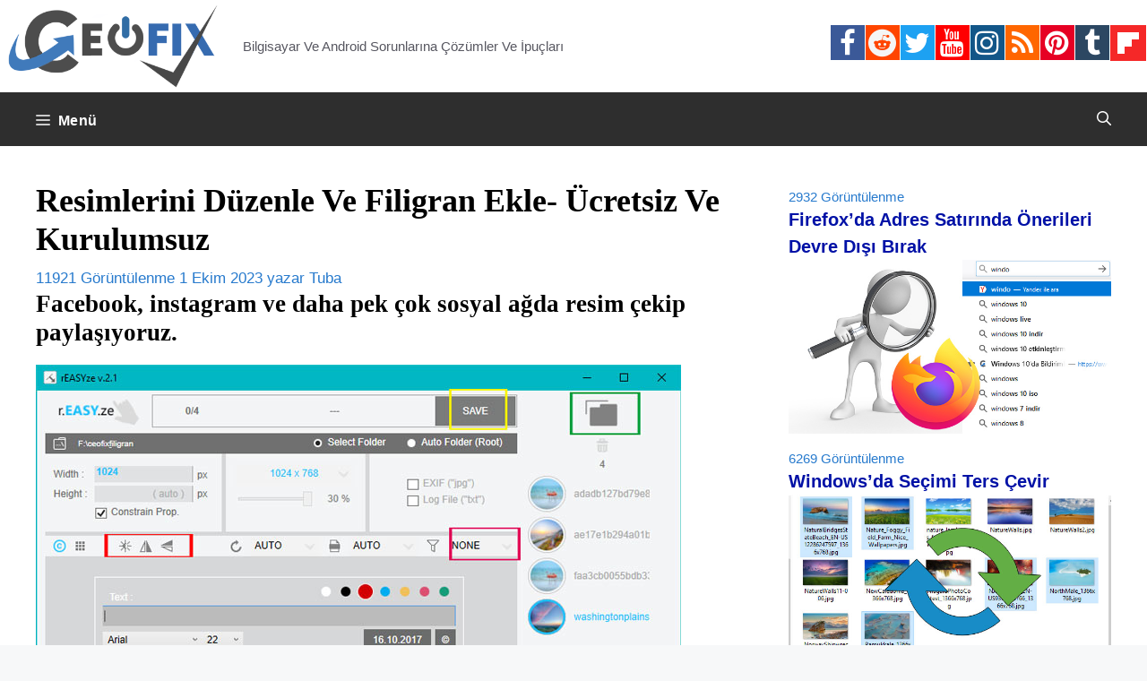

--- FILE ---
content_type: text/html; charset=UTF-8
request_url: https://www.ceofix.com/10510/resimlerini-duzenle-ve-filigran-ekle-ucretsiz-ve-kurulumsuz/
body_size: 19571
content:
<!DOCTYPE html>
<html lang="tr">
<head>
	<meta charset="UTF-8">
	<!--iOS/android/handheld specific -->
<link rel="icon" href="https://www.ceofix.com/favicon.ico" type="image/x-icon" />
<link rel="apple-touch-icon" sizes="60x60" href="https://www.ceofix.com/files/images/apple-touch-icon-iphone-60x60-precomposed.png">
<link rel="apple-touch-icon" sizes="76x76" href="https://www.ceofix.com/files/images/apple-touch-icon-ipad-76x76-precomposed.png">
<link rel="apple-touch-icon" sizes="120x120" href="https://www.ceofix.com/files/images/apple-touch-icon-iphone-retina-120x120-precomposed.png">
<link rel="apple-touch-icon" sizes="152x152" href="https://www.ceofix.com/files/images/apple-touch-icon-ipad-retina-152x152-precomposed.png">
<meta name="apple-mobile-web-app-capable" content="yes">
<meta name="apple-mobile-web-app-status-bar-style" content="black">
<meta name="IE_RM_OFF" content="true">
<meta name="robots" content="all" />
<meta name="googlebot" content="all" />
<meta name="language" content="turkish" />
<link rel="Stylesheet" type="text/css" href="https://www.ceofix.com/wp-content/plugins/rgb-bgr-renk-secici/css/jpicker-1.1.6.min.css"/>
<script src="https://www.ceofix.com/wp-content/plugins/rgb-bgr-renk-secici/css/jquery-3.3.1.slim.min.js"></script>
<script src="https://www.ceofix.com/wp-content/plugins/rgb-bgr-renk-secici/css/jpicker-1.1.6.min.js"></script>
<script src="https://www.ceofix.com/wp-content/plugins/rgb-bgr-renk-secici/css/rgbbgr.min.js"></script>
<link rel="Stylesheet" type="text/css" href="https://www.ceofix.com/wp-content/plugins/rgb-bgr-renk-secici/css/rgbbgr.min.css"/>
	<meta name='robots' content='index, follow, max-image-preview:large, max-snippet:-1, max-video-preview:-1' />
<meta name="viewport" content="width=device-width, initial-scale=1">
	<!-- This site is optimized with the Yoast SEO plugin v26.2 - https://yoast.com/wordpress/plugins/seo/ -->
	<title>Resimlerini Düzenle Ve Filigran Ekle- Ücretsiz Ve Kurulumsuz</title>
	<meta name="description" content="rEASYze isimli yazılım ile resimlerinizi boyutlandırın, kırpın. resimlerinizin doygunluk, kontrast ve parlaklık ayarlarını yapın . Ve resme Filigran ekleyin" />
	<link rel="canonical" href="https://www.ceofix.com/10510/resimlerini-duzenle-ve-filigran-ekle-ucretsiz-ve-kurulumsuz/" />
	<meta property="og:locale" content="tr_TR" />
	<meta property="og:type" content="article" />
	<meta property="og:title" content="Resimlerini Düzenle Ve Filigran Ekle- Ücretsiz Ve Kurulumsuz" />
	<meta property="og:description" content="rEASYze isimli yazılım ile resimlerinizi boyutlandırın, kırpın. resimlerinizin doygunluk, kontrast ve parlaklık ayarlarını yapın . Ve resme Filigran ekleyin" />
	<meta property="og:url" content="https://www.ceofix.com/10510/resimlerini-duzenle-ve-filigran-ekle-ucretsiz-ve-kurulumsuz/" />
	<meta property="og:site_name" content="Ceofix.com" />
	<meta property="article:publisher" content="https://www.facebook.com/ceofix" />
	<meta property="article:published_time" content="2023-09-30T23:08:25+00:00" />
	<meta property="article:modified_time" content="2024-01-04T11:20:13+00:00" />
	<meta property="og:image" content="https://www.ceofix.com/wp-content/uploads/2017/10/filigran-ekle.jpg" />
	<meta name="author" content="Tuba" />
	<meta name="twitter:card" content="summary_large_image" />
	<meta name="twitter:creator" content="@ceofixcom" />
	<meta name="twitter:site" content="@ceofixcom" />
	<meta name="twitter:label1" content="Yazan:" />
	<meta name="twitter:data1" content="Tuba" />
	<meta name="twitter:label2" content="Tahmini okuma süresi" />
	<meta name="twitter:data2" content="1 dakika" />
	<script type="application/ld+json" class="yoast-schema-graph">{"@context":"https://schema.org","@graph":[{"@type":"Article","@id":"https://www.ceofix.com/10510/resimlerini-duzenle-ve-filigran-ekle-ucretsiz-ve-kurulumsuz/#article","isPartOf":{"@id":"https://www.ceofix.com/10510/resimlerini-duzenle-ve-filigran-ekle-ucretsiz-ve-kurulumsuz/"},"author":{"name":"Tuba","@id":"https://www.ceofix.com/#/schema/person/84f7f724aaa746a895a0089552884ee7"},"headline":"Resimlerini Düzenle Ve Filigran Ekle- Ücretsiz Ve Kurulumsuz","datePublished":"2023-09-30T23:08:25+00:00","dateModified":"2024-01-04T11:20:13+00:00","mainEntityOfPage":{"@id":"https://www.ceofix.com/10510/resimlerini-duzenle-ve-filigran-ekle-ucretsiz-ve-kurulumsuz/"},"wordCount":266,"commentCount":5,"publisher":{"@id":"https://www.ceofix.com/#organization"},"image":{"@id":"https://www.ceofix.com/10510/resimlerini-duzenle-ve-filigran-ekle-ucretsiz-ve-kurulumsuz/#primaryimage"},"thumbnailUrl":"https://www.ceofix.com/wp-content/uploads/2017/10/filigran-ekle.jpg","keywords":["rEASYze","rEASYze filigran ekle","rEASYze resimlerini boyutlandır","rEASYze yazılımı","resimlere filigran nasın eklenir","ücretsiz filigran ekleme programı","ücretsiz resim düzenleme programı","ücretsiz resim kırpma programı","ücretsiz resm filigran ekle"],"articleSection":["Yazılım"],"inLanguage":"tr","potentialAction":[{"@type":"CommentAction","name":"Comment","target":["https://www.ceofix.com/10510/resimlerini-duzenle-ve-filigran-ekle-ucretsiz-ve-kurulumsuz/#respond"]}]},{"@type":"WebPage","@id":"https://www.ceofix.com/10510/resimlerini-duzenle-ve-filigran-ekle-ucretsiz-ve-kurulumsuz/","url":"https://www.ceofix.com/10510/resimlerini-duzenle-ve-filigran-ekle-ucretsiz-ve-kurulumsuz/","name":"Resimlerini Düzenle Ve Filigran Ekle- Ücretsiz Ve Kurulumsuz","isPartOf":{"@id":"https://www.ceofix.com/#website"},"primaryImageOfPage":{"@id":"https://www.ceofix.com/10510/resimlerini-duzenle-ve-filigran-ekle-ucretsiz-ve-kurulumsuz/#primaryimage"},"image":{"@id":"https://www.ceofix.com/10510/resimlerini-duzenle-ve-filigran-ekle-ucretsiz-ve-kurulumsuz/#primaryimage"},"thumbnailUrl":"https://www.ceofix.com/wp-content/uploads/2017/10/filigran-ekle.jpg","datePublished":"2023-09-30T23:08:25+00:00","dateModified":"2024-01-04T11:20:13+00:00","description":"rEASYze isimli yazılım ile resimlerinizi boyutlandırın, kırpın. resimlerinizin doygunluk, kontrast ve parlaklık ayarlarını yapın . Ve resme Filigran ekleyin","breadcrumb":{"@id":"https://www.ceofix.com/10510/resimlerini-duzenle-ve-filigran-ekle-ucretsiz-ve-kurulumsuz/#breadcrumb"},"inLanguage":"tr","potentialAction":[{"@type":"ReadAction","target":["https://www.ceofix.com/10510/resimlerini-duzenle-ve-filigran-ekle-ucretsiz-ve-kurulumsuz/"]}]},{"@type":"ImageObject","inLanguage":"tr","@id":"https://www.ceofix.com/10510/resimlerini-duzenle-ve-filigran-ekle-ucretsiz-ve-kurulumsuz/#primaryimage","url":"https://www.ceofix.com/wp-content/uploads/2017/10/filigran-ekle.jpg","contentUrl":"https://www.ceofix.com/wp-content/uploads/2017/10/filigran-ekle.jpg"},{"@type":"BreadcrumbList","@id":"https://www.ceofix.com/10510/resimlerini-duzenle-ve-filigran-ekle-ucretsiz-ve-kurulumsuz/#breadcrumb","itemListElement":[{"@type":"ListItem","position":1,"name":"Anasayfa","item":"https://www.ceofix.com/"},{"@type":"ListItem","position":2,"name":"Yazılım","item":"https://www.ceofix.com/category/yazilim/"},{"@type":"ListItem","position":3,"name":"Resimlerini Düzenle Ve Filigran Ekle- Ücretsiz Ve Kurulumsuz"}]},{"@type":"WebSite","@id":"https://www.ceofix.com/#website","url":"https://www.ceofix.com/","name":"Ceofix.com","description":"Bilgisayar Ve Android Sorunlarına Çözümler Ve İpuçları","publisher":{"@id":"https://www.ceofix.com/#organization"},"potentialAction":[{"@type":"SearchAction","target":{"@type":"EntryPoint","urlTemplate":"https://www.ceofix.com/?s={search_term_string}"},"query-input":{"@type":"PropertyValueSpecification","valueRequired":true,"valueName":"search_term_string"}}],"inLanguage":"tr"},{"@type":"Organization","@id":"https://www.ceofix.com/#organization","name":"Ceofix.com","url":"https://www.ceofix.com/","logo":{"@type":"ImageObject","inLanguage":"tr","@id":"https://www.ceofix.com/#/schema/logo/image/","url":"https://www.ceofix.com/wp-content/uploads/2021/07/ceofix.jpg","contentUrl":"https://www.ceofix.com/wp-content/uploads/2021/07/ceofix.jpg","width":1200,"height":630,"caption":"Ceofix.com"},"image":{"@id":"https://www.ceofix.com/#/schema/logo/image/"},"sameAs":["https://www.facebook.com/ceofix","https://x.com/ceofixcom","https://www.instagram.com/ceofix/","https://www.linkedin.com/in/tubaoz/","https://tr.pinterest.com/ceofix/","https://www.youtube.com/c/ceofix","https://www.reddit.com/user/Ceofix-Com","https://www.tumblr.com/blog/ceofix-com"]},{"@type":"Person","@id":"https://www.ceofix.com/#/schema/person/84f7f724aaa746a895a0089552884ee7","name":"Tuba","image":{"@type":"ImageObject","inLanguage":"tr","@id":"https://www.ceofix.com/#/schema/person/image/","url":"https://secure.gravatar.com/avatar/e50e0b74cc1581190874d8864de09d4a3320bb89cd4ec956d6f87e09664ce638?s=96&r=g","contentUrl":"https://secure.gravatar.com/avatar/e50e0b74cc1581190874d8864de09d4a3320bb89cd4ec956d6f87e09664ce638?s=96&r=g","caption":"Tuba"}}]}</script>
	<!-- / Yoast SEO plugin. -->


<link rel="alternate" type="application/rss+xml" title="Ceofix.com &raquo; akışı" href="https://www.ceofix.com/feed/" />
<link rel="alternate" type="application/rss+xml" title="Ceofix.com &raquo; yorum akışı" href="https://www.ceofix.com/comments/feed/" />
<link rel="alternate" type="application/rss+xml" title="Ceofix.com &raquo; Resimlerini Düzenle Ve Filigran Ekle- Ücretsiz Ve Kurulumsuz yorum akışı" href="https://www.ceofix.com/10510/resimlerini-duzenle-ve-filigran-ekle-ucretsiz-ve-kurulumsuz/feed/" />
<link rel="alternate" title="oEmbed (JSON)" type="application/json+oembed" href="https://www.ceofix.com/wp-json/oembed/1.0/embed?url=https%3A%2F%2Fwww.ceofix.com%2F10510%2Fresimlerini-duzenle-ve-filigran-ekle-ucretsiz-ve-kurulumsuz%2F" />
<link rel="alternate" title="oEmbed (XML)" type="text/xml+oembed" href="https://www.ceofix.com/wp-json/oembed/1.0/embed?url=https%3A%2F%2Fwww.ceofix.com%2F10510%2Fresimlerini-duzenle-ve-filigran-ekle-ucretsiz-ve-kurulumsuz%2F&#038;format=xml" />
<style id='wp-img-auto-sizes-contain-inline-css'>
img:is([sizes=auto i],[sizes^="auto," i]){contain-intrinsic-size:3000px 1500px}
/*# sourceURL=wp-img-auto-sizes-contain-inline-css */
</style>
<style id='wp-emoji-styles-inline-css'>

	img.wp-smiley, img.emoji {
		display: inline !important;
		border: none !important;
		box-shadow: none !important;
		height: 1em !important;
		width: 1em !important;
		margin: 0 0.07em !important;
		vertical-align: -0.1em !important;
		background: none !important;
		padding: 0 !important;
	}
/*# sourceURL=wp-emoji-styles-inline-css */
</style>
<link rel='stylesheet' id='wp-block-library-css' href='https://www.ceofix.com/wp-includes/css/dist/block-library/style.min.css?ver=6.9' media='all' />
<style id='global-styles-inline-css'>
:root{--wp--preset--aspect-ratio--square: 1;--wp--preset--aspect-ratio--4-3: 4/3;--wp--preset--aspect-ratio--3-4: 3/4;--wp--preset--aspect-ratio--3-2: 3/2;--wp--preset--aspect-ratio--2-3: 2/3;--wp--preset--aspect-ratio--16-9: 16/9;--wp--preset--aspect-ratio--9-16: 9/16;--wp--preset--color--black: #000000;--wp--preset--color--cyan-bluish-gray: #abb8c3;--wp--preset--color--white: #ffffff;--wp--preset--color--pale-pink: #f78da7;--wp--preset--color--vivid-red: #cf2e2e;--wp--preset--color--luminous-vivid-orange: #ff6900;--wp--preset--color--luminous-vivid-amber: #fcb900;--wp--preset--color--light-green-cyan: #7bdcb5;--wp--preset--color--vivid-green-cyan: #00d084;--wp--preset--color--pale-cyan-blue: #8ed1fc;--wp--preset--color--vivid-cyan-blue: #0693e3;--wp--preset--color--vivid-purple: #9b51e0;--wp--preset--color--contrast: var(--contrast);--wp--preset--color--contrast-2: var(--contrast-2);--wp--preset--color--contrast-3: var(--contrast-3);--wp--preset--color--base: var(--base);--wp--preset--color--base-2: var(--base-2);--wp--preset--color--base-3: var(--base-3);--wp--preset--color--accent: var(--accent);--wp--preset--gradient--vivid-cyan-blue-to-vivid-purple: linear-gradient(135deg,rgb(6,147,227) 0%,rgb(155,81,224) 100%);--wp--preset--gradient--light-green-cyan-to-vivid-green-cyan: linear-gradient(135deg,rgb(122,220,180) 0%,rgb(0,208,130) 100%);--wp--preset--gradient--luminous-vivid-amber-to-luminous-vivid-orange: linear-gradient(135deg,rgb(252,185,0) 0%,rgb(255,105,0) 100%);--wp--preset--gradient--luminous-vivid-orange-to-vivid-red: linear-gradient(135deg,rgb(255,105,0) 0%,rgb(207,46,46) 100%);--wp--preset--gradient--very-light-gray-to-cyan-bluish-gray: linear-gradient(135deg,rgb(238,238,238) 0%,rgb(169,184,195) 100%);--wp--preset--gradient--cool-to-warm-spectrum: linear-gradient(135deg,rgb(74,234,220) 0%,rgb(151,120,209) 20%,rgb(207,42,186) 40%,rgb(238,44,130) 60%,rgb(251,105,98) 80%,rgb(254,248,76) 100%);--wp--preset--gradient--blush-light-purple: linear-gradient(135deg,rgb(255,206,236) 0%,rgb(152,150,240) 100%);--wp--preset--gradient--blush-bordeaux: linear-gradient(135deg,rgb(254,205,165) 0%,rgb(254,45,45) 50%,rgb(107,0,62) 100%);--wp--preset--gradient--luminous-dusk: linear-gradient(135deg,rgb(255,203,112) 0%,rgb(199,81,192) 50%,rgb(65,88,208) 100%);--wp--preset--gradient--pale-ocean: linear-gradient(135deg,rgb(255,245,203) 0%,rgb(182,227,212) 50%,rgb(51,167,181) 100%);--wp--preset--gradient--electric-grass: linear-gradient(135deg,rgb(202,248,128) 0%,rgb(113,206,126) 100%);--wp--preset--gradient--midnight: linear-gradient(135deg,rgb(2,3,129) 0%,rgb(40,116,252) 100%);--wp--preset--font-size--small: 13px;--wp--preset--font-size--medium: 20px;--wp--preset--font-size--large: 36px;--wp--preset--font-size--x-large: 42px;--wp--preset--spacing--20: 0.44rem;--wp--preset--spacing--30: 0.67rem;--wp--preset--spacing--40: 1rem;--wp--preset--spacing--50: 1.5rem;--wp--preset--spacing--60: 2.25rem;--wp--preset--spacing--70: 3.38rem;--wp--preset--spacing--80: 5.06rem;--wp--preset--shadow--natural: 6px 6px 9px rgba(0, 0, 0, 0.2);--wp--preset--shadow--deep: 12px 12px 50px rgba(0, 0, 0, 0.4);--wp--preset--shadow--sharp: 6px 6px 0px rgba(0, 0, 0, 0.2);--wp--preset--shadow--outlined: 6px 6px 0px -3px rgb(255, 255, 255), 6px 6px rgb(0, 0, 0);--wp--preset--shadow--crisp: 6px 6px 0px rgb(0, 0, 0);}:where(.is-layout-flex){gap: 0.5em;}:where(.is-layout-grid){gap: 0.5em;}body .is-layout-flex{display: flex;}.is-layout-flex{flex-wrap: wrap;align-items: center;}.is-layout-flex > :is(*, div){margin: 0;}body .is-layout-grid{display: grid;}.is-layout-grid > :is(*, div){margin: 0;}:where(.wp-block-columns.is-layout-flex){gap: 2em;}:where(.wp-block-columns.is-layout-grid){gap: 2em;}:where(.wp-block-post-template.is-layout-flex){gap: 1.25em;}:where(.wp-block-post-template.is-layout-grid){gap: 1.25em;}.has-black-color{color: var(--wp--preset--color--black) !important;}.has-cyan-bluish-gray-color{color: var(--wp--preset--color--cyan-bluish-gray) !important;}.has-white-color{color: var(--wp--preset--color--white) !important;}.has-pale-pink-color{color: var(--wp--preset--color--pale-pink) !important;}.has-vivid-red-color{color: var(--wp--preset--color--vivid-red) !important;}.has-luminous-vivid-orange-color{color: var(--wp--preset--color--luminous-vivid-orange) !important;}.has-luminous-vivid-amber-color{color: var(--wp--preset--color--luminous-vivid-amber) !important;}.has-light-green-cyan-color{color: var(--wp--preset--color--light-green-cyan) !important;}.has-vivid-green-cyan-color{color: var(--wp--preset--color--vivid-green-cyan) !important;}.has-pale-cyan-blue-color{color: var(--wp--preset--color--pale-cyan-blue) !important;}.has-vivid-cyan-blue-color{color: var(--wp--preset--color--vivid-cyan-blue) !important;}.has-vivid-purple-color{color: var(--wp--preset--color--vivid-purple) !important;}.has-black-background-color{background-color: var(--wp--preset--color--black) !important;}.has-cyan-bluish-gray-background-color{background-color: var(--wp--preset--color--cyan-bluish-gray) !important;}.has-white-background-color{background-color: var(--wp--preset--color--white) !important;}.has-pale-pink-background-color{background-color: var(--wp--preset--color--pale-pink) !important;}.has-vivid-red-background-color{background-color: var(--wp--preset--color--vivid-red) !important;}.has-luminous-vivid-orange-background-color{background-color: var(--wp--preset--color--luminous-vivid-orange) !important;}.has-luminous-vivid-amber-background-color{background-color: var(--wp--preset--color--luminous-vivid-amber) !important;}.has-light-green-cyan-background-color{background-color: var(--wp--preset--color--light-green-cyan) !important;}.has-vivid-green-cyan-background-color{background-color: var(--wp--preset--color--vivid-green-cyan) !important;}.has-pale-cyan-blue-background-color{background-color: var(--wp--preset--color--pale-cyan-blue) !important;}.has-vivid-cyan-blue-background-color{background-color: var(--wp--preset--color--vivid-cyan-blue) !important;}.has-vivid-purple-background-color{background-color: var(--wp--preset--color--vivid-purple) !important;}.has-black-border-color{border-color: var(--wp--preset--color--black) !important;}.has-cyan-bluish-gray-border-color{border-color: var(--wp--preset--color--cyan-bluish-gray) !important;}.has-white-border-color{border-color: var(--wp--preset--color--white) !important;}.has-pale-pink-border-color{border-color: var(--wp--preset--color--pale-pink) !important;}.has-vivid-red-border-color{border-color: var(--wp--preset--color--vivid-red) !important;}.has-luminous-vivid-orange-border-color{border-color: var(--wp--preset--color--luminous-vivid-orange) !important;}.has-luminous-vivid-amber-border-color{border-color: var(--wp--preset--color--luminous-vivid-amber) !important;}.has-light-green-cyan-border-color{border-color: var(--wp--preset--color--light-green-cyan) !important;}.has-vivid-green-cyan-border-color{border-color: var(--wp--preset--color--vivid-green-cyan) !important;}.has-pale-cyan-blue-border-color{border-color: var(--wp--preset--color--pale-cyan-blue) !important;}.has-vivid-cyan-blue-border-color{border-color: var(--wp--preset--color--vivid-cyan-blue) !important;}.has-vivid-purple-border-color{border-color: var(--wp--preset--color--vivid-purple) !important;}.has-vivid-cyan-blue-to-vivid-purple-gradient-background{background: var(--wp--preset--gradient--vivid-cyan-blue-to-vivid-purple) !important;}.has-light-green-cyan-to-vivid-green-cyan-gradient-background{background: var(--wp--preset--gradient--light-green-cyan-to-vivid-green-cyan) !important;}.has-luminous-vivid-amber-to-luminous-vivid-orange-gradient-background{background: var(--wp--preset--gradient--luminous-vivid-amber-to-luminous-vivid-orange) !important;}.has-luminous-vivid-orange-to-vivid-red-gradient-background{background: var(--wp--preset--gradient--luminous-vivid-orange-to-vivid-red) !important;}.has-very-light-gray-to-cyan-bluish-gray-gradient-background{background: var(--wp--preset--gradient--very-light-gray-to-cyan-bluish-gray) !important;}.has-cool-to-warm-spectrum-gradient-background{background: var(--wp--preset--gradient--cool-to-warm-spectrum) !important;}.has-blush-light-purple-gradient-background{background: var(--wp--preset--gradient--blush-light-purple) !important;}.has-blush-bordeaux-gradient-background{background: var(--wp--preset--gradient--blush-bordeaux) !important;}.has-luminous-dusk-gradient-background{background: var(--wp--preset--gradient--luminous-dusk) !important;}.has-pale-ocean-gradient-background{background: var(--wp--preset--gradient--pale-ocean) !important;}.has-electric-grass-gradient-background{background: var(--wp--preset--gradient--electric-grass) !important;}.has-midnight-gradient-background{background: var(--wp--preset--gradient--midnight) !important;}.has-small-font-size{font-size: var(--wp--preset--font-size--small) !important;}.has-medium-font-size{font-size: var(--wp--preset--font-size--medium) !important;}.has-large-font-size{font-size: var(--wp--preset--font-size--large) !important;}.has-x-large-font-size{font-size: var(--wp--preset--font-size--x-large) !important;}
/*# sourceURL=global-styles-inline-css */
</style>

<style id='classic-theme-styles-inline-css'>
/*! This file is auto-generated */
.wp-block-button__link{color:#fff;background-color:#32373c;border-radius:9999px;box-shadow:none;text-decoration:none;padding:calc(.667em + 2px) calc(1.333em + 2px);font-size:1.125em}.wp-block-file__button{background:#32373c;color:#fff;text-decoration:none}
/*# sourceURL=/wp-includes/css/classic-themes.min.css */
</style>
<link rel='stylesheet' id='generate-comments-css' href='https://www.ceofix.com/wp-content/themes/generatepress/assets/css/components/comments.min.css?ver=3.4.0' media='all' />
<link rel='stylesheet' id='generate-widget-areas-css' href='https://www.ceofix.com/wp-content/themes/generatepress/assets/css/components/widget-areas.min.css?ver=3.4.0' media='all' />
<link rel='stylesheet' id='generate-style-css' href='https://www.ceofix.com/wp-content/themes/generatepress/assets/css/main.min.css?ver=3.4.0' media='all' />
<style id='generate-style-inline-css'>
body{background-color:var(--base-2);color:#000000;}a{color:#0059a6;}a:hover, a:focus, a:active{color:var(--contrast);}.grid-container{max-width:2000px;}.wp-block-group__inner-container{max-width:2000px;margin-left:auto;margin-right:auto;}.site-header .header-image{width:250px;}.generate-back-to-top{font-size:20px;border-radius:3px;position:fixed;bottom:30px;right:30px;line-height:40px;width:40px;text-align:center;z-index:10;transition:opacity 300ms ease-in-out;opacity:0.1;transform:translateY(1000px);}.generate-back-to-top__show{opacity:1;transform:translateY(0);}:root{--contrast:#222222;--contrast-2:#575760;--contrast-3:#b2b2be;--base:#f0f0f0;--base-2:#f7f8f9;--base-3:#ffffff;--accent:#1e73be;}:root .has-contrast-color{color:var(--contrast);}:root .has-contrast-background-color{background-color:var(--contrast);}:root .has-contrast-2-color{color:var(--contrast-2);}:root .has-contrast-2-background-color{background-color:var(--contrast-2);}:root .has-contrast-3-color{color:var(--contrast-3);}:root .has-contrast-3-background-color{background-color:var(--contrast-3);}:root .has-base-color{color:var(--base);}:root .has-base-background-color{background-color:var(--base);}:root .has-base-2-color{color:var(--base-2);}:root .has-base-2-background-color{background-color:var(--base-2);}:root .has-base-3-color{color:var(--base-3);}:root .has-base-3-background-color{background-color:var(--base-3);}:root .has-accent-color{color:var(--accent);}:root .has-accent-background-color{background-color:var(--accent);}.gp-modal:not(.gp-modal--open):not(.gp-modal--transition){display:none;}.gp-modal--transition:not(.gp-modal--open){pointer-events:none;}.gp-modal-overlay:not(.gp-modal-overlay--open):not(.gp-modal--transition){display:none;}.gp-modal__overlay{display:none;position:fixed;top:0;left:0;right:0;bottom:0;background:rgba(0,0,0,0.2);display:flex;justify-content:center;align-items:center;z-index:10000;backdrop-filter:blur(3px);transition:opacity 500ms ease;opacity:0;}.gp-modal--open:not(.gp-modal--transition) .gp-modal__overlay{opacity:1;}.gp-modal__container{max-width:100%;max-height:100vh;transform:scale(0.9);transition:transform 500ms ease;padding:0 10px;}.gp-modal--open:not(.gp-modal--transition) .gp-modal__container{transform:scale(1);}.search-modal-fields{display:flex;}.gp-search-modal .gp-modal__overlay{align-items:flex-start;padding-top:25vh;background:var(--gp-search-modal-overlay-bg-color);}.search-modal-form{width:500px;max-width:100%;background-color:var(--gp-search-modal-bg-color);color:var(--gp-search-modal-text-color);}.search-modal-form .search-field, .search-modal-form .search-field:focus{width:100%;height:60px;background-color:transparent;border:0;appearance:none;color:currentColor;}.search-modal-fields button, .search-modal-fields button:active, .search-modal-fields button:focus, .search-modal-fields button:hover{background-color:transparent;border:0;color:currentColor;width:60px;}body, button, input, select, textarea{font-family:Arial;font-size:20px;}.main-navigation a, .main-navigation .menu-toggle, .main-navigation .menu-bar-items{font-family:Helvetica;font-weight:bold;font-style:normal;font-size:16px;letter-spacing:0.47px;line-height:1;}h1{font-family:Helvetica;font-weight:bold;font-size:36px;}h2{font-family:Georgia;font-weight:bold;text-transform:initial;font-size:27px;line-height:1.2em;}h3{font-family:Arial;font-weight:bold;font-size:21px;}h4{font-family:Arial;font-weight:bold;font-size:20px;}h5{font-family:Arial;font-weight:bold;font-size:19px;}h6{font-family:Arial;font-weight:bold;font-size:18px;}.widget-title{font-family:Georgia;font-weight:bold;}.site-info{font-family:Arial;}h1.entry-title{font-family:Times New Roman;font-size:36px;}.top-bar{background-color:#636363;color:#ffffff;}.top-bar a{color:#ffffff;}.top-bar a:hover{color:#303030;}.site-header{background-color:var(--base-3);}.main-title a,.main-title a:hover{color:var(--contrast);}.site-description{color:var(--contrast-2);}.main-navigation,.main-navigation ul ul{background-color:#2e2e2e;}.main-navigation .main-nav ul li a, .main-navigation .menu-toggle, .main-navigation .menu-bar-items{color:#ffffff;}.main-navigation .main-nav ul li:not([class*="current-menu-"]):hover > a, .main-navigation .main-nav ul li:not([class*="current-menu-"]):focus > a, .main-navigation .main-nav ul li.sfHover:not([class*="current-menu-"]) > a, .main-navigation .menu-bar-item:hover > a, .main-navigation .menu-bar-item.sfHover > a{color:#fcfeff;background-color:#449dc4;}button.menu-toggle:hover,button.menu-toggle:focus{color:#ffffff;}.main-navigation .main-nav ul li[class*="current-menu-"] > a{color:#ffffff;background-color:#0b62a5;}.navigation-search input[type="search"],.navigation-search input[type="search"]:active, .navigation-search input[type="search"]:focus, .main-navigation .main-nav ul li.search-item.active > a, .main-navigation .menu-bar-items .search-item.active > a{color:#fcfeff;background-color:#449dc4;}.main-navigation ul ul{background-color:var(--base);}.separate-containers .inside-article, .separate-containers .comments-area, .separate-containers .page-header, .one-container .container, .separate-containers .paging-navigation, .inside-page-header{color:#000000;background-color:var(--base-3);}.inside-article a,.paging-navigation a,.comments-area a,.page-header a{color:#f23a00;}.inside-article a:hover,.paging-navigation a:hover,.comments-area a:hover,.page-header a:hover{color:#0909ed;}.entry-header h1,.page-header h1{color:#000000;}.entry-title a{color:#000000;}.entry-title a:hover{color:#002fbc;}.entry-meta{color:#277acd;}.entry-meta a{color:#0037fe;}.entry-meta a:hover{color:#167902;}h1{color:#000000;}h2{color:#000000;}h3{color:#000000;}h4{color:#000000;}h5{color:#000000;}h6{color:#000000;}.sidebar .widget{color:#277acd;background-color:var(--base-3);}.sidebar .widget a{color:#0011a6;}.sidebar .widget a:hover{color:#099bdf;}.sidebar .widget .widget-title{color:#000000;}.footer-widgets{background-color:var(--base-3);}.site-info{color:#fffafa;background-color:#2e2e2e;}.site-info a{color:#c9f2f3;}.site-info a:hover{color:#3a8eed;}.footer-bar .widget_nav_menu .current-menu-item a{color:#3a8eed;}input[type="text"],input[type="email"],input[type="url"],input[type="password"],input[type="search"],input[type="tel"],input[type="number"],textarea,select{color:var(--contrast);background-color:var(--base-2);border-color:var(--base);}input[type="text"]:focus,input[type="email"]:focus,input[type="url"]:focus,input[type="password"]:focus,input[type="search"]:focus,input[type="tel"]:focus,input[type="number"]:focus,textarea:focus,select:focus{color:var(--contrast);background-color:var(--base-2);border-color:var(--contrast-3);}button,html input[type="button"],input[type="reset"],input[type="submit"],a.button,a.wp-block-button__link:not(.has-background){color:#ffffff;background-color:#55555e;}button:hover,html input[type="button"]:hover,input[type="reset"]:hover,input[type="submit"]:hover,a.button:hover,button:focus,html input[type="button"]:focus,input[type="reset"]:focus,input[type="submit"]:focus,a.button:focus,a.wp-block-button__link:not(.has-background):active,a.wp-block-button__link:not(.has-background):focus,a.wp-block-button__link:not(.has-background):hover{color:#ffffff;background-color:#3f4047;}a.generate-back-to-top{background-color:rgba( 0,0,0,0.4 );color:#ffffff;}a.generate-back-to-top:hover,a.generate-back-to-top:focus{background-color:rgba( 0,0,0,0.6 );color:#ffffff;}:root{--gp-search-modal-bg-color:#000000;--gp-search-modal-text-color:#ffffff;--gp-search-modal-overlay-bg-color:rgba(0,0,0,0.2);}@media (max-width: 1350px){.main-navigation .menu-bar-item:hover > a, .main-navigation .menu-bar-item.sfHover > a{background:none;color:#ffffff;}}.nav-below-header .main-navigation .inside-navigation.grid-container, .nav-above-header .main-navigation .inside-navigation.grid-container{padding:0px 20px 0px 20px;}.site-main .wp-block-group__inner-container{padding:40px;}.separate-containers .paging-navigation{padding-top:20px;padding-bottom:20px;}.entry-content .alignwide, body:not(.no-sidebar) .entry-content .alignfull{margin-left:-40px;width:calc(100% + 80px);max-width:calc(100% + 80px);}.rtl .menu-item-has-children .dropdown-menu-toggle{padding-left:20px;}.rtl .main-navigation .main-nav ul li.menu-item-has-children > a{padding-right:20px;}@media (max-width:768px){.separate-containers .inside-article, .separate-containers .comments-area, .separate-containers .page-header, .separate-containers .paging-navigation, .one-container .site-content, .inside-page-header{padding:30px;}.site-main .wp-block-group__inner-container{padding:30px;}.inside-top-bar{padding-right:30px;padding-left:30px;}.inside-header{padding-right:30px;padding-left:30px;}.widget-area .widget{padding-top:30px;padding-right:30px;padding-bottom:30px;padding-left:30px;}.footer-widgets-container{padding-top:30px;padding-right:30px;padding-bottom:30px;padding-left:30px;}.inside-site-info{padding-right:30px;padding-left:30px;}.entry-content .alignwide, body:not(.no-sidebar) .entry-content .alignfull{margin-left:-30px;width:calc(100% + 60px);max-width:calc(100% + 60px);}.one-container .site-main .paging-navigation{margin-bottom:20px;}}/* End cached CSS */.is-right-sidebar{width:30%;}.is-left-sidebar{width:30%;}.site-content .content-area{width:70%;}@media (max-width: 1350px){.main-navigation .menu-toggle,.sidebar-nav-mobile:not(#sticky-placeholder){display:block;}.main-navigation ul,.gen-sidebar-nav,.main-navigation:not(.slideout-navigation):not(.toggled) .main-nav > ul,.has-inline-mobile-toggle #site-navigation .inside-navigation > *:not(.navigation-search):not(.main-nav){display:none;}.nav-align-right .inside-navigation,.nav-align-center .inside-navigation{justify-content:space-between;}}
/*# sourceURL=generate-style-inline-css */
</style>
<link rel="https://api.w.org/" href="https://www.ceofix.com/wp-json/" /><link rel="alternate" title="JSON" type="application/json" href="https://www.ceofix.com/wp-json/wp/v2/posts/10510" /><link rel="EditURI" type="application/rsd+xml" title="RSD" href="https://www.ceofix.com/xmlrpc.php?rsd" />
<meta name="generator" content="WordPress 6.9" />
<link rel='shortlink' href='https://www.ceofix.com/?p=10510' />
<style>.recentcomments a{display:inline !important;padding:0 !important;margin:0 !important;}</style>		<style id="wp-custom-css">
			::-moz-selection { background: transparent; }
::-webkit-user-selection { background: transparent; }
::-khtml-user-selection { background: transparent; }
::-o-user-selection { background: transparent; }
::-ms-user-selection { background: transparent; }

html, body, div, span, object,
form, input, h1, h2, button, label, a, img {
-moz-user-select: none;
-webkit-user-select: none;
-o-user-select: none;
-ms-user-select: none;
-webkit-touch-callout:none;
/* this will work for QtWebKit in future */
-webkit-user-drag: none;
}

input[type=text] {
-moz-user-select: text;
-webkit-user-select: text;
}

/* page navigation */

.page-numbers, a:hover.page-numbers {
color: #fff;
font-weight: bold;
background-color: #363535;
border: 1px solid #ededed;
}
a.page-numbers {
color: #000;
background-color: #fff;
}
.paging-navigation .nav-links>*
{
display: inline-block;	
transition: all 0.25s linear;	
line-height: 01;
margin-bottom: 10px;
padding: 15px 15px;
margin:  1 1px 0 0;
}
/* page navigation */
/* read-more */
a.read-more, a:hover.read-more {
color: #000;
font-weight: bold;
background-color: #eaeaea;
border: 1px solid #ededed;
}

a.read-more {
        color: #fff;
        background-color: #363535;
	display: inline-block;
	padding: 5px 5px;	
        border-radius: 1px;
	line-height: 01;	
}
/* read-more */
/* banner-width */
.inside-header
{
    padding: 1px;
}
/* banner-width */
/* banner-ad */
#banner-ad {
   float:none;
   text-align:center;
   position: relative;
   top: 02px;
   margin:auto;
   border: none;
   line-height: 6px;
  }
/* banner-ad */
/* remove-tags */
.tags-links {display:none;}
/* remove-tags */
/* youtube*/
.video-container {
    position: relative;
    /* keeps the aspect ratio */
    padding-bottom: 56.25%; 
    /* fine tunes the video positioning */
    overflow: hidden;
}

.video-container iframe,
.video-container object,
.video-container embed {
    position: absolute;
    top: 0;
    left: 0;
    width: 100%;
    height: 100%;
}
/* youtube*/
/* back-to-top-button*/
.generate-back-to-top {
    bottom: 293px;
    right: 1px;
	}
/* back-to-top-button*/
/*widget-title-bosluk*/
.widget-title {
	font-size: 1.1em;
	line-height: 1.1;	
	margin-bottom: 2px;
	padding: 1px 0px;
	}
/*widget-title-bosluk*/
/*widget-ara-bosluk*/
.widget-area .widget {
    padding: 0px;
}
.page-header, .sidebar .widget, .site-main{
    margin-bottom: 9px;
}
/*widget-ara-bosluk*/
/*widget-view-font*/	
.view-meta {
    font-size: 75%;
    margin-top: 1em;
    line-height: 0;
}
p {
    margin-bottom: 0.5em;
}
/*widget-view-font*/
/*post-baslik-h2*/
.one-container.archive .post:not(:last-child):not(.is-loop-template-item), .one-container.blog .post:not(:last-child):not(.is-loop-template-item) {
    padding-bottom: 0px;
}	
.one-container:not(.page) .inside-article {
    padding: 0px 0px 0px 0px;
}
.post {
	margin: 0 0 0em;
	}
footer.entry-meta {
 margin-top: 0.2em;
}	
/*post-baslik-h2*/
/*yazi-ici-baslik-alti*/
.entry-content:not(:first-child), .entry-summary:not(:first-child), .page-content:not(:first-child) {
    margin-top: 0em;
}
/*yazi-ici-baslik-alti*/
/*comment-date-remove*/	
.entry-meta.comment-metadata {
    display: none!important;
}
/*comment-date-remove*/
/*footer-*/
/*alt alan*/

/* social-icon */
.social-icons ul li {
	float: left;
}
.social-icons ul li i  {
  padding: 4px ;
	padding-left: 3px;
  font-size: 31px;
  width: 38px;
  height: 39.5px;
  text-align: center;
  text-decoration: none;
  margin: 0px;
	margin-right: 1px;
}
.social-icons .fa-facebook {
  background: #3B5998;
  color: white;
}
.social-icons .fa-twitter {
  background: #1da1f2;
  color: white;
}
.social-icons .fa-linkedin {
  background: #007bb5;
  color: white;
}
.social-icons .fa-youtube {
  background: #ff0000;
  color: white;
}
.social-icons .fa-instagram {
  background: #125688;
  color: white;
}
.social-icons .fa-pinterest {
  background: #e60023;
  color: white;
}
.social-icons .fa-tumblr {
  background: #2c4762;
  color: white;
}
.fa-rss {
  background: #ff6600;
  color: white;
}
.social-icons .fa-reddit {
  background: #ff4500;
  color: #f5f5f5;
}
/* social-icon */
/*download*/
.indir_css {
    display: inline-block;
    text-align: center;
    vertical-align: middle;
    padding: 5px 64px;
    border: 1px solid #62b3b2;
    border-radius: 0px;
    background: #ccf5f5;
    background: -webkit-gradient(linear, left top, left bottom, from(#ccf5f5), to(#d8f0f0));
    background: -moz-linear-gradient(top, #ccf5f5, #d8f0f0);
    background: linear-gradient(to bottom, #ccf5f5, #d8f0f0);
    font: normal normal bold 22px arial;
    color: #191f87;
    text-decoration: none;
    text-transform: lowercase;
}
.indir_css:hover {
    border: 1px solid #71cecd;
    background: #f5ffff;
    background: -webkit-gradient(linear, left top, left bottom, from(#f5ffff), to(#ffffff));
    background: -moz-linear-gradient(top, #f5ffff, #ffffff);
    background: linear-gradient(to bottom, #f5ffff, #ffffff);
    color: #191f87;
    text-decoration: none;
    text-transform: capitalize;
}
.indir_css:active {
    background: #7a9393;
    background: -webkit-gradient(linear, left top, left bottom, from(#7a9393), to(#d8f0f0));
    background: -moz-linear-gradient(top, #7a9393, #d8f0f0);
    background: linear-gradient(to bottom, #7a9393, #d8f0f0);
    text-transform: lowercase;
}
.indir_css:focus {
    text-transform: lowercase;
}
/*download*/		</style>
			
	<!-- Global site tag (gtag.js) - Google Analytics -->
<script async src="https://www.googletagmanager.com/gtag/js?id=UA-93568534-1"></script>
<script>
  window.dataLayer = window.dataLayer || [];
  function gtag(){dataLayer.push(arguments);}
  gtag('js', new Date());

  gtag('config', 'UA-93568534-1');
  gtag('config', 'G-XS8N8ZJZPW');
</script>

</head>
<body class="wp-singular post-template-default single single-post postid-10510 single-format-standard wp-custom-logo wp-embed-responsive wp-theme-generatepress right-sidebar nav-below-header one-container header-aligned-left dropdown-hover" itemtype="https://schema.org/Blog" itemscope>
	<a class="screen-reader-text skip-link" href="#content" title="İçeriğe atla">İçeriğe atla</a>		<header class="site-header grid-container" id="masthead" aria-label="Site"  itemtype="https://schema.org/WPHeader" itemscope>
			<div class="inside-header grid-container">
				<div class="site-branding-container"><div class="site-logo">
					<a href="https://www.ceofix.com/" rel="home">
						<img  class="header-image is-logo-image" alt="Ceofix.com" src="https://www.ceofix.com/wp-content/uploads/2017/03/ceofix-logo.png" srcset="https://www.ceofix.com/wp-content/uploads/2017/03/ceofix-logo.png 1x, https://www.ceofix.com/wp-content/uploads/2017/03/ceofix-logo.png 2x" width="460" height="160" />
					</a>
				</div><div class="site-branding">
						
						<p class="site-description" itemprop="description">Bilgisayar Ve Android Sorunlarına Çözümler Ve İpuçları</p>
					</div></div>			<div class="header-widget">
				<aside id="text-17" class="widget inner-padding widget_text">			<div class="textwidget"><link rel='stylesheet' id='font-awesome-css' href='https://www.ceofix.com/wp-content/themes/generatepress/assets/css/components/font-awesome.min.css?ver=4.7' media='all' />
<script src="https://cdn.flipboard.com/web/buttons/js/flbuttons.min.js" type="text/javascript"></script></p>
<div class="social-icons">
<ul>
<li class="social-facebook"><a title="Facebook" href="https://www.facebook.com/ceofix" rel="noopener nofollow" class="external" target="_blank"><i class="fa fa-facebook"></i></a></li>
<li class="social-reddit"><a title="Reddit" href="https://www.reddit.com/user/Ceofix-Com" rel="noopener nofollow" class="external" target="_blank"><i class="fa fa-reddit"></i></a></li>
<li class="social-twitter"><a title="Twitter" href="https://twitter.com/ceofixcom" rel="noopener nofollow" class="external" target="_blank"><i class="fa fa-twitter"></i></a></li>
<li class="social-youtube"><a title="Youtube" href="https://www.youtube.com/c/ceofix?sub_confirmation=1" rel="noopener nofollow" class="external" target="_blank"><i class="fa fa-youtube"></i></a></li>
<li class="social-instagram"><a title="Instagram" href="https://www.instagram.com/ceofix/" rel="noopener nofollow" class="external" target="_blank"><i class="fa fa-instagram"></i></a></li>
<li class="social-rss"><a title="rss" href="https://feeds.feedburner.com/ceofix" rel="noopener nofollow" class="external" target="_blank"><i class="fa fa-rss"></i></a></li>
<li class="social-pinterest"><a title="Pinterest" href="https://tr.pinterest.com/ceofix/" rel="noopener nofollow" class="external" target="_blank"><i class="fa fa-pinterest"></i></a></li>
<li class="social-tumblr"><a title="Tumblr" href="https://ceofix-com.tumblr.com/" rel="noopener nofollow" class="external" target="_blank"><i class="fa fa-tumblr"></i></a></li>
<li class="social-flip"><a data-flip-widget="ico" href="https://flipboard.com/@ceofix?utm_campaign=tools&#038;utm_medium=follow&#038;action=follow" class="external" rel="nofollow" target="_blank"><img decoding="async" src="https://cdn.flipboard.com/badges/flipboard_mrsw.png" alt="Flipboard" /></a></li>
</li>
<p>          </a></i></a></i>
</ul>
</div>
</div>
		</aside>			</div>
						</div>
		</header>
				<nav class="main-navigation grid-container has-menu-bar-items sub-menu-right" id="site-navigation" aria-label="Primary"  itemtype="https://schema.org/SiteNavigationElement" itemscope>
			<div class="inside-navigation grid-container">
								<button class="menu-toggle" aria-controls="primary-menu" aria-expanded="false">
					<span class="gp-icon icon-menu-bars"><svg viewBox="0 0 512 512" aria-hidden="true" xmlns="http://www.w3.org/2000/svg" width="1em" height="1em"><path d="M0 96c0-13.255 10.745-24 24-24h464c13.255 0 24 10.745 24 24s-10.745 24-24 24H24c-13.255 0-24-10.745-24-24zm0 160c0-13.255 10.745-24 24-24h464c13.255 0 24 10.745 24 24s-10.745 24-24 24H24c-13.255 0-24-10.745-24-24zm0 160c0-13.255 10.745-24 24-24h464c13.255 0 24 10.745 24 24s-10.745 24-24 24H24c-13.255 0-24-10.745-24-24z" /></svg><svg viewBox="0 0 512 512" aria-hidden="true" xmlns="http://www.w3.org/2000/svg" width="1em" height="1em"><path d="M71.029 71.029c9.373-9.372 24.569-9.372 33.942 0L256 222.059l151.029-151.03c9.373-9.372 24.569-9.372 33.942 0 9.372 9.373 9.372 24.569 0 33.942L289.941 256l151.03 151.029c9.372 9.373 9.372 24.569 0 33.942-9.373 9.372-24.569 9.372-33.942 0L256 289.941l-151.029 151.03c-9.373 9.372-24.569 9.372-33.942 0-9.372-9.373-9.372-24.569 0-33.942L222.059 256 71.029 104.971c-9.372-9.373-9.372-24.569 0-33.942z" /></svg></span><span class="mobile-menu">Menü</span>				</button>
				<div id="primary-menu" class="main-nav"><ul id="menu-menu-1" class=" menu sf-menu"><li id="menu-item-14456" class="menu-item menu-item-type-custom menu-item-object-custom menu-item-home menu-item-14456"><a href="https://www.ceofix.com">Ana Sayfa</a></li>
<li id="menu-item-14454" class="menu-item menu-item-type-taxonomy menu-item-object-category menu-item-14454"><a href="https://www.ceofix.com/category/windows/">Windows</a></li>
<li id="menu-item-14450" class="menu-item menu-item-type-taxonomy menu-item-object-category menu-item-14450"><a href="https://www.ceofix.com/category/internet/">İnternet</a></li>
<li id="menu-item-14449" class="menu-item menu-item-type-taxonomy menu-item-object-category menu-item-14449"><a href="https://www.ceofix.com/category/donanim/">Donanım</a></li>
<li id="menu-item-14455" class="menu-item menu-item-type-taxonomy menu-item-object-category current-post-ancestor current-menu-parent current-post-parent menu-item-14455"><a href="https://www.ceofix.com/category/yazilim/">Yazılım</a></li>
<li id="menu-item-14451" class="menu-item menu-item-type-taxonomy menu-item-object-category menu-item-14451"><a href="https://www.ceofix.com/category/ipuclari/">İpuçları</a></li>
<li id="menu-item-14447" class="menu-item menu-item-type-taxonomy menu-item-object-category menu-item-14447"><a href="https://www.ceofix.com/category/akilli-cihazlar/">Akıllı Cihazlar</a></li>
<li id="menu-item-14448" class="menu-item menu-item-type-taxonomy menu-item-object-category menu-item-14448"><a href="https://www.ceofix.com/category/arsiv/">Arşiv</a></li>
<li id="menu-item-22975" class="menu-item menu-item-type-post_type menu-item-object-page menu-item-22975"><a href="https://www.ceofix.com/rgb-bgr-hsv-renk-secici/">RGB-BGR-HSV Renk Seçici</a></li>
</ul></div><div class="menu-bar-items">	<span class="menu-bar-item">
		<a href="#" role="button" aria-label="Aramayı aç" data-gpmodal-trigger="gp-search"><span class="gp-icon icon-search"><svg viewBox="0 0 512 512" aria-hidden="true" xmlns="http://www.w3.org/2000/svg" width="1em" height="1em"><path fill-rule="evenodd" clip-rule="evenodd" d="M208 48c-88.366 0-160 71.634-160 160s71.634 160 160 160 160-71.634 160-160S296.366 48 208 48zM0 208C0 93.125 93.125 0 208 0s208 93.125 208 208c0 48.741-16.765 93.566-44.843 129.024l133.826 134.018c9.366 9.379 9.355 24.575-.025 33.941-9.379 9.366-24.575 9.355-33.941-.025L337.238 370.987C301.747 399.167 256.839 416 208 416 93.125 416 0 322.875 0 208z" /></svg><svg viewBox="0 0 512 512" aria-hidden="true" xmlns="http://www.w3.org/2000/svg" width="1em" height="1em"><path d="M71.029 71.029c9.373-9.372 24.569-9.372 33.942 0L256 222.059l151.029-151.03c9.373-9.372 24.569-9.372 33.942 0 9.372 9.373 9.372 24.569 0 33.942L289.941 256l151.03 151.029c9.372 9.373 9.372 24.569 0 33.942-9.373 9.372-24.569 9.372-33.942 0L256 289.941l-151.029 151.03c-9.373 9.372-24.569 9.372-33.942 0-9.372-9.373-9.372-24.569 0-33.942L222.059 256 71.029 104.971c-9.372-9.373-9.372-24.569 0-33.942z" /></svg></span></a>
	</span>
	</div>			</div>
		</nav>
		
	<div class="site grid-container container hfeed" id="page">
				<div class="site-content" id="content">
			
	<div class="content-area" id="primary">
		<main class="site-main" id="main">
			


<article id="post-10510" class="post-10510 post type-post status-publish format-standard hentry category-yazilim tag-reasyze tag-reasyze-filigran-ekle tag-reasyze-resimlerini-boyutlandir tag-reasyze-yazilimi tag-resimlere-filigran-nasin-eklenir tag-ucretsiz-filigran-ekleme-programi tag-ucretsiz-resim-duzenleme-programi tag-ucretsiz-resim-kirpma-programi tag-ucretsiz-resm-filigran-ekle" itemtype="https://schema.org/CreativeWork" itemscope>
	<div class="inside-article">
					<header class="entry-header">
				<h1 class="entry-title" itemprop="headline">Resimlerini Düzenle Ve Filigran Ekle- Ücretsiz Ve Kurulumsuz</h1>		<div class="entry-meta">
			11921 Görüntülenme <span class="posted-on"><time class="updated" datetime="2024-01-04T14:20:13+03:00" itemprop="dateModified">4 Ocak 2024</time><time class="entry-date published" datetime="2023-10-01T02:08:25+03:00" itemprop="datePublished">1 Ekim 2023</time></span>  <span class="byline"><span class="author vcard" itemtype="http://schema.org/Person" itemscope="itemscope" itemprop="author">yazar <span class="fn n author-name" itemprop="name">Tuba</span></span></span>		</div>
					</header>
			
		<div class="entry-content" itemprop="text">
			<h2>Facebook, instagram ve daha pek çok sosyal ağda resim çekip paylaşıyoruz.</h2>
<p><img fetchpriority="high" decoding="async" class="alignnone wp-image-16472 size-full" title="Resimlerini Düzenle Ve Filigran Ekle- Ücretsiz Ve Kurulumsuz" src="https://www.ceofix.com/wp-content/uploads/2017/10/filigran-ekle.jpg" alt="Resimlerini Düzenle Ve Filigran Ekle- Ücretsiz Ve Kurulumsuz" width="720" height="520" /></p>
<p>Ve genellikle cep telefonları ile çektiğimiz resimleri cep telefonlarında resim editör programları ile düzenliyoruz. Gel gelelim android cihazlarda kullandığımız fotoğraf düzenleyicilerde ya reklam içerikli yada satın almalı. Bu sebep ile resimlerinizi bilgisayarda ücretsiz ve zahmetsizce boyutlandırabilirsiniz. Sadece boyutlandırmak mı? Elbette hayır&#8230;</p>
<p>Bilgisayarımızda resimleri düzenlemek için genelde profesyonel bakanlar photoshop ve benzeri yazılımları tercih ederler. Lakin bu tarz programlar ücretli yazılımlar olduğu içinde pek çok kullanıcı bu programlardan faydalanamazlar.</p>
<p>rEASYze isimli yazılım ile resimlerinizi boyutlandırabilirsiniz, kırpabilirsiniz, resimlerinizin doygunluk, kontrast ve parlaklık ayarlarını yapabilirsiniz. Filigran ekleyebilirsiniz.</p>
<h2><span style="color: #076378;"><strong>Resimlerinize Filigranı dilerseniz resim ile oluşturabilirsiniz.</strong></span></h2>
<p><img decoding="async" class="alignnone wp-image-16474 size-full" title="Resimlerini Düzenle Ve Filigran Ekle- Ücretsiz Ve Kurulumsuz" src="https://www.ceofix.com/wp-content/uploads/2017/10/filigran-ekle-.jpg" alt="Resimlerini Düzenle Ve Filigran Ekle- Ücretsiz Ve Kurulumsuz" width="720" height="520" /></p>
<p>Dilerseniz yazı ile <a href="https://www.ceofix.com/22548/tiktok-videolarindan-filigran-kaldir-ve-yeniden-kolayca-kirp-iste-en-iyi-araclar/" target="_blank" rel="noopener">filigran</a> yazabilir, resimlerin üzerinde tarih atabilirsiniz.</p>
<p><img decoding="async" class="alignnone wp-image-16475 size-full" title="Resimlerini Düzenle Ve Filigran Ekle- Ücretsiz Ve Kurulumsuz" src="https://www.ceofix.com/wp-content/uploads/2017/10/reasy.jpg" alt="Resimlerini Düzenle Ve Filigran Ekle- Ücretsiz Ve Kurulumsuz" width="720" height="520" /></p>
<p>Sepya, negatif, siyah-beyaz, gri, negatif i poloroid gibi efektler kullanabilirsiniz. Resimlerinizi JPEG, BMP, PNG, GIF ve TIFF uzantılarını seçmeniz mümkün. Ayrıca yazılım ile resimlerden collage bile yapabilirsiniz. Collage yapmak için ise pek çok resmi seçin ve collage butonuna tıklayın.</p>
<p>İstediğiniz değişiklikleri fotoğraf üzerinde yaptıktan sonra Save (Kaydet) butonuna tıklıyoruz. Ve resmin nereye kaydedileceğiniz seçiyoruz.</p>
<p>Yazılım<strong>ı</strong><span style="color: #0000ff;"><strong> <a href="https://www.reasyze.com/batch-image-resize/" target="_blank" rel="noopener nofollow" class="external">buradan</a></strong></span> indirebilirisiniz.</p>
<p><span style="color: #076378;"><strong>Bu konularda ilginizi Çekebilir</strong></span></p>
<p><a href="https://www.ceofix.com/286/excelde-hazirlanan-e-tabloya-filigran-ekleme/" target="_blank" rel="noopener noreferrer">Excelde Hazırlanan E-Tabloya Filigran Ekleme</a></p>
<p><a href="https://www.ceofix.com/10048/word-belgesine-filigran-nasil-eklenir/" target="_blank" rel="noopener noreferrer">Word Belgesine Filigran Nasıl Eklenir</a></p>
<p><a href="https://www.ceofix.com/10483/webp-resimleri-jpeg-veya-png-olarak-nasil-indirilir/" target="_blank" rel="noopener noreferrer">WEBP Resimleri JPEG Veya PNG Olarak Nasıl İndirilir</a></p>
<p>Yayınlanma tarihi: 17 Eki 2017,-GÜncellenme tarihi: 01-10-2023</p>
		</div>
		
<br></br>
<!-- AddToAny BEGIN -->
<div class="a2a_kit a2a_kit_size_32 a2a_default_style">
<a class="a2a_dd external" href="https://www.addtoany.com/share" rel="nofollow" target="_blank"></a>
<a class="a2a_button_whatsapp"></a>
<a class="a2a_button_facebook_messenger"></a>
<a class="a2a_button_facebook"></a>
<a class="a2a_button_twitter"></a>
<a class="a2a_button_reddit"></a>
<a class="a2a_button_tumblr"></a>
<a class="a2a_button_flipboard"></a>
<br></br>
</div>
<script>
var a2a_config = a2a_config || {};
a2a_config.num_services = 22;
</script>
<script async src="https://static.addtoany.com/menu/page.js"></script>
<!-- AddToAny END -->
				<footer class="entry-meta" aria-label="Entry meta">
			<span class="cat-links"><span class="gp-icon icon-categories"><svg viewBox="0 0 512 512" aria-hidden="true" xmlns="http://www.w3.org/2000/svg" width="1em" height="1em"><path d="M0 112c0-26.51 21.49-48 48-48h110.014a48 48 0 0143.592 27.907l12.349 26.791A16 16 0 00228.486 128H464c26.51 0 48 21.49 48 48v224c0 26.51-21.49 48-48 48H48c-26.51 0-48-21.49-48-48V112z" /></svg></span><span class="screen-reader-text">Kategoriler </span><a href="https://www.ceofix.com/category/yazilim/" rel="category tag">Yazılım</a></span> <span class="tags-links"><span class="gp-icon icon-tags"><svg viewBox="0 0 512 512" aria-hidden="true" xmlns="http://www.w3.org/2000/svg" width="1em" height="1em"><path d="M20 39.5c-8.836 0-16 7.163-16 16v176c0 4.243 1.686 8.313 4.687 11.314l224 224c6.248 6.248 16.378 6.248 22.626 0l176-176c6.244-6.244 6.25-16.364.013-22.615l-223.5-224A15.999 15.999 0 00196.5 39.5H20zm56 96c0-13.255 10.745-24 24-24s24 10.745 24 24-10.745 24-24 24-24-10.745-24-24z"/><path d="M259.515 43.015c4.686-4.687 12.284-4.687 16.97 0l228 228c4.686 4.686 4.686 12.284 0 16.97l-180 180c-4.686 4.687-12.284 4.687-16.97 0-4.686-4.686-4.686-12.284 0-16.97L479.029 279.5 259.515 59.985c-4.686-4.686-4.686-12.284 0-16.97z" /></svg></span><span class="screen-reader-text">Etiketler </span><a href="https://www.ceofix.com/tag/reasyze/" rel="tag">rEASYze</a>, <a href="https://www.ceofix.com/tag/reasyze-filigran-ekle/" rel="tag">rEASYze filigran ekle</a>, <a href="https://www.ceofix.com/tag/reasyze-resimlerini-boyutlandir/" rel="tag">rEASYze resimlerini boyutlandır</a>, <a href="https://www.ceofix.com/tag/reasyze-yazilimi/" rel="tag">rEASYze yazılımı</a>, <a href="https://www.ceofix.com/tag/resimlere-filigran-nasin-eklenir/" rel="tag">resimlere filigran nasın eklenir</a>, <a href="https://www.ceofix.com/tag/ucretsiz-filigran-ekleme-programi/" rel="tag">ücretsiz filigran ekleme programı</a>, <a href="https://www.ceofix.com/tag/ucretsiz-resim-duzenleme-programi/" rel="tag">ücretsiz resim düzenleme programı</a>, <a href="https://www.ceofix.com/tag/ucretsiz-resim-kirpma-programi/" rel="tag">ücretsiz resim kırpma programı</a>, <a href="https://www.ceofix.com/tag/ucretsiz-resm-filigran-ekle/" rel="tag">ücretsiz resm filigran ekle</a></span> 		<nav id="nav-below" class="post-navigation" aria-label="Yazılar">
			<div class="nav-previous"><span class="gp-icon icon-arrow-left"><svg viewBox="0 0 192 512" aria-hidden="true" xmlns="http://www.w3.org/2000/svg" width="1em" height="1em" fill-rule="evenodd" clip-rule="evenodd" stroke-linejoin="round" stroke-miterlimit="1.414"><path d="M178.425 138.212c0 2.265-1.133 4.813-2.832 6.512L64.276 256.001l111.317 111.277c1.7 1.7 2.832 4.247 2.832 6.513 0 2.265-1.133 4.813-2.832 6.512L161.43 394.46c-1.7 1.7-4.249 2.832-6.514 2.832-2.266 0-4.816-1.133-6.515-2.832L16.407 262.514c-1.699-1.7-2.832-4.248-2.832-6.513 0-2.265 1.133-4.813 2.832-6.512l131.994-131.947c1.7-1.699 4.249-2.831 6.515-2.831 2.265 0 4.815 1.132 6.514 2.831l14.163 14.157c1.7 1.7 2.832 3.965 2.832 6.513z" fill-rule="nonzero" /></svg></span><span class="prev"><a href="https://www.ceofix.com/10477/windowsda-calisan-islemlerden-baski-nasil-alinir/" rel="prev">Windowsda Çalışan İşlemlerden Baskı Nasıl Alınır</a></span></div><div class="nav-next"><span class="gp-icon icon-arrow-right"><svg viewBox="0 0 192 512" aria-hidden="true" xmlns="http://www.w3.org/2000/svg" width="1em" height="1em" fill-rule="evenodd" clip-rule="evenodd" stroke-linejoin="round" stroke-miterlimit="1.414"><path d="M178.425 256.001c0 2.266-1.133 4.815-2.832 6.515L43.599 394.509c-1.7 1.7-4.248 2.833-6.514 2.833s-4.816-1.133-6.515-2.833l-14.163-14.162c-1.699-1.7-2.832-3.966-2.832-6.515 0-2.266 1.133-4.815 2.832-6.515l111.317-111.316L16.407 144.685c-1.699-1.7-2.832-4.249-2.832-6.515s1.133-4.815 2.832-6.515l14.163-14.162c1.7-1.7 4.249-2.833 6.515-2.833s4.815 1.133 6.514 2.833l131.994 131.993c1.7 1.7 2.832 4.249 2.832 6.515z" fill-rule="nonzero" /></svg></span><span class="next"><a href="https://www.ceofix.com/26249/huawei-gt-4-akilli-saatlerin-yeni-zirvesi/" rel="next">Huawei GT 4: Akıllı Saatlerin Yeni Zirvesi</a></span></div>		</nav>
				</footer>
			</div>
</article>

			<div class="comments-area">
				<div id="comments">

	<h3 class="comments-title">&ldquo;Resimlerini Düzenle Ve Filigran Ekle- Ücretsiz Ve Kurulumsuz&rdquo; üzerine 5 yorum</h3>
		<ol class="comment-list">
			
		<li id="comment-17017" class="comment even thread-even depth-1 parent">
			<article class="comment-body" id="div-comment-17017"  itemtype="https://schema.org/Comment" itemscope>
				<footer class="comment-meta" aria-label="Comment meta">
					<img alt='Avatar for Tufan doruk' title='Gravatar for Tufan doruk' src='https://secure.gravatar.com/avatar/5f2da3d4422d9d489c77e069051c13a6f4cf6d1ec5d296b61237e1e8a15aa561?s=50&#038;r=g' srcset='https://secure.gravatar.com/avatar/5f2da3d4422d9d489c77e069051c13a6f4cf6d1ec5d296b61237e1e8a15aa561?s=100&#038;r=g 2x' class='avatar avatar-50 photo' height='50' width='50' loading='lazy' decoding='async'/>					<div class="comment-author-info">
						<div class="comment-author vcard" itemprop="author" itemtype="https://schema.org/Person" itemscope>
							<cite itemprop="name" class="fn">Tufan doruk</cite>						</div>

													<div class="entry-meta comment-metadata">
								<a href="https://www.ceofix.com/10510/resimlerini-duzenle-ve-filigran-ekle-ucretsiz-ve-kurulumsuz/#comment-17017">									<time datetime="2023-10-01T02:15:13+03:00" itemprop="datePublished">
										1 Ekim 2023 02:15									</time>
								</a>							</div>
												</div>

									</footer>

				<div class="comment-content" itemprop="text">
					<p>Böyle faydalı yazılımlar herkese gerekli olabiliyor , paylaşım için teşekkürler</p>
<span class="reply"><a rel="nofollow" class="comment-reply-link" href="#comment-17017" data-commentid="17017" data-postid="10510" data-belowelement="div-comment-17017" data-respondelement="respond" data-replyto="Tufan doruk için yanıt" aria-label="Tufan doruk için yanıt">Yanıtla</a></span>				</div>
			</article>
			<ul class="children">

		<li id="comment-17018" class="comment byuser comment-author-tuba bypostauthor odd alt depth-2">
			<article class="comment-body" id="div-comment-17018"  itemtype="https://schema.org/Comment" itemscope>
				<footer class="comment-meta" aria-label="Comment meta">
					<img alt='Avatar for Tuba' title='Gravatar for Tuba' src='https://secure.gravatar.com/avatar/e50e0b74cc1581190874d8864de09d4a3320bb89cd4ec956d6f87e09664ce638?s=50&#038;r=g' srcset='https://secure.gravatar.com/avatar/e50e0b74cc1581190874d8864de09d4a3320bb89cd4ec956d6f87e09664ce638?s=100&#038;r=g 2x' class='avatar avatar-50 photo' height='50' width='50' loading='lazy' decoding='async'/>					<div class="comment-author-info">
						<div class="comment-author vcard" itemprop="author" itemtype="https://schema.org/Person" itemscope>
							<cite itemprop="name" class="fn">Tuba</cite>						</div>

													<div class="entry-meta comment-metadata">
								<a href="https://www.ceofix.com/10510/resimlerini-duzenle-ve-filigran-ekle-ucretsiz-ve-kurulumsuz/#comment-17018">									<time datetime="2023-10-01T02:15:58+03:00" itemprop="datePublished">
										1 Ekim 2023 02:15									</time>
								</a>							</div>
												</div>

									</footer>

				<div class="comment-content" itemprop="text">
					<p class="commentreply"><i>@<a class="commentreply" href="#comment-17017">Tufan doruk</a></i></p><p>rica ederim</p>
<span class="reply"><a rel="nofollow" class="comment-reply-link" href="#comment-17018" data-commentid="17018" data-postid="10510" data-belowelement="div-comment-17018" data-respondelement="respond" data-replyto="Tuba için yanıt" aria-label="Tuba için yanıt">Yanıtla</a></span>				</div>
			</article>
			</li><!-- #comment-## -->
</ul><!-- .children -->
</li><!-- #comment-## -->

		<li id="comment-6628" class="comment even thread-odd thread-alt depth-1">
			<article class="comment-body" id="div-comment-6628"  itemtype="https://schema.org/Comment" itemscope>
				<footer class="comment-meta" aria-label="Comment meta">
					<img alt='Avatar for Emre Kaya' title='Gravatar for Emre Kaya' src='https://secure.gravatar.com/avatar/0e928b5e813a7fe69b19b0a6fcaac85c8c4e58c63b79b12e98cc65e3702fb9bd?s=50&#038;r=g' srcset='https://secure.gravatar.com/avatar/0e928b5e813a7fe69b19b0a6fcaac85c8c4e58c63b79b12e98cc65e3702fb9bd?s=100&#038;r=g 2x' class='avatar avatar-50 photo' height='50' width='50' loading='lazy' decoding='async'/>					<div class="comment-author-info">
						<div class="comment-author vcard" itemprop="author" itemtype="https://schema.org/Person" itemscope>
							<cite itemprop="name" class="fn">Emre Kaya</cite>						</div>

													<div class="entry-meta comment-metadata">
								<a href="https://www.ceofix.com/10510/resimlerini-duzenle-ve-filigran-ekle-ucretsiz-ve-kurulumsuz/#comment-6628">									<time datetime="2019-06-18T15:43:53+03:00" itemprop="datePublished">
										18 Haziran 2019 15:43									</time>
								</a>							</div>
												</div>

									</footer>

				<div class="comment-content" itemprop="text">
					<p>yapanlardan, paylaşanlardan Allah razı olsun. emek hırsızlıklarına karşı iyi olmuş. benim hazırladğım çizelgeleri resmi kurum kendi sitesinden yayınlamış, en azından çizelge için teşekkür edebilir, görüş bildirebilirlerdi. Emek hırsızlığına hayır!</p>
<span class="reply"><a rel="nofollow" class="comment-reply-link" href="#comment-6628" data-commentid="6628" data-postid="10510" data-belowelement="div-comment-6628" data-respondelement="respond" data-replyto="Emre Kaya için yanıt" aria-label="Emre Kaya için yanıt">Yanıtla</a></span>				</div>
			</article>
			</li><!-- #comment-## -->

		<li id="comment-4401" class="comment odd alt thread-even depth-1 parent">
			<article class="comment-body" id="div-comment-4401"  itemtype="https://schema.org/Comment" itemscope>
				<footer class="comment-meta" aria-label="Comment meta">
					<img alt='Avatar for Vural deniz' title='Gravatar for Vural deniz' src='https://secure.gravatar.com/avatar/15c22c4574c2803ba1e2a5030432d3369612797293f76cdea9d1b6fbd1836333?s=50&#038;r=g' srcset='https://secure.gravatar.com/avatar/15c22c4574c2803ba1e2a5030432d3369612797293f76cdea9d1b6fbd1836333?s=100&#038;r=g 2x' class='avatar avatar-50 photo' height='50' width='50' loading='lazy' decoding='async'/>					<div class="comment-author-info">
						<div class="comment-author vcard" itemprop="author" itemtype="https://schema.org/Person" itemscope>
							<cite itemprop="name" class="fn">Vural deniz</cite>						</div>

													<div class="entry-meta comment-metadata">
								<a href="https://www.ceofix.com/10510/resimlerini-duzenle-ve-filigran-ekle-ucretsiz-ve-kurulumsuz/#comment-4401">									<time datetime="2017-10-17T01:04:07+03:00" itemprop="datePublished">
										17 Ekim 2017 01:04									</time>
								</a>							</div>
												</div>

									</footer>

				<div class="comment-content" itemprop="text">
					<p>Özellikle filigran eklerken zor oluyordu , bu yazılım hem portable hemde bir tıkla filigran ekleyebiliyor , ay Allah razı olsun</p>
<span class="reply"><a rel="nofollow" class="comment-reply-link" href="#comment-4401" data-commentid="4401" data-postid="10510" data-belowelement="div-comment-4401" data-respondelement="respond" data-replyto="Vural deniz için yanıt" aria-label="Vural deniz için yanıt">Yanıtla</a></span>				</div>
			</article>
			<ul class="children">

		<li id="comment-4406" class="comment byuser comment-author-tuba bypostauthor even depth-2">
			<article class="comment-body" id="div-comment-4406"  itemtype="https://schema.org/Comment" itemscope>
				<footer class="comment-meta" aria-label="Comment meta">
					<img alt='Avatar for Nimet Tuba Öz' title='Gravatar for Nimet Tuba Öz' src='https://secure.gravatar.com/avatar/e50e0b74cc1581190874d8864de09d4a3320bb89cd4ec956d6f87e09664ce638?s=50&#038;r=g' srcset='https://secure.gravatar.com/avatar/e50e0b74cc1581190874d8864de09d4a3320bb89cd4ec956d6f87e09664ce638?s=100&#038;r=g 2x' class='avatar avatar-50 photo' height='50' width='50' loading='lazy' decoding='async'/>					<div class="comment-author-info">
						<div class="comment-author vcard" itemprop="author" itemtype="https://schema.org/Person" itemscope>
							<cite itemprop="name" class="fn">Nimet Tuba Öz</cite>						</div>

													<div class="entry-meta comment-metadata">
								<a href="https://www.ceofix.com/10510/resimlerini-duzenle-ve-filigran-ekle-ucretsiz-ve-kurulumsuz/#comment-4406">									<time datetime="2017-10-18T22:48:30+03:00" itemprop="datePublished">
										18 Ekim 2017 22:48									</time>
								</a>							</div>
												</div>

									</footer>

				<div class="comment-content" itemprop="text">
					<p class="commentreply"><i>@<a class="commentreply" href="#comment-4401">Vural deniz</a></i></p><p>Cümlemizden inşaallah , filigran eklemek oldukça basit bu yazılım ile. Kolay gelsin</p>
<span class="reply"><a rel="nofollow" class="comment-reply-link" href="#comment-4406" data-commentid="4406" data-postid="10510" data-belowelement="div-comment-4406" data-respondelement="respond" data-replyto="Nimet Tuba Öz için yanıt" aria-label="Nimet Tuba Öz için yanıt">Yanıtla</a></span>				</div>
			</article>
			</li><!-- #comment-## -->
</ul><!-- .children -->
</li><!-- #comment-## -->
		</ol><!-- .comment-list -->

			<div id="respond" class="comment-respond">
		<h3 id="reply-title" class="comment-reply-title">Yorum yapın <small><a rel="nofollow" id="cancel-comment-reply-link" href="/10510/resimlerini-duzenle-ve-filigran-ekle-ucretsiz-ve-kurulumsuz/#respond" style="display:none;">Yanıtı iptal et</a></small></h3><form action="https://www.ceofix.com/wp-comments-post.php" method="post" id="commentform" class="comment-form"><p class="comment-form-comment"><label for="comment" class="screen-reader-text">Yorum</label><textarea id="comment" name="comment" cols="45" rows="8" required></textarea></p><label for="author" class="screen-reader-text">İsim</label><input placeholder="İsim *" id="author" name="author" type="text" value="" size="30" required />
<label for="email" class="screen-reader-text">E-posta</label><input placeholder="E-posta *" id="email" name="email" type="email" value="" size="30" required />

<p class="form-submit"><input name="submit" type="submit" id="submit" class="submit" value="Yorum yap" /> <input type='hidden' name='comment_post_ID' value='10510' id='comment_post_ID' />
<input type='hidden' name='comment_parent' id='comment_parent' value='0' />
</p></form>	</div><!-- #respond -->
	
</div><!-- #comments -->
			</div>

					</main>
	</div>

	<div class="widget-area sidebar is-right-sidebar" id="right-sidebar">
	<div class="inside-right-sidebar">
		<aside id="text-29" class="widget inner-padding widget_text">			<div class="textwidget"><div class="rand-posts">
<h3 class="widget-title"></h3>
<div class="view-meta">2932 Görüntülenme </div>
<p>                <a class="title" href="https://www.ceofix.com/12807/firefoxda-adres-satirinda-onerileri-devre-disi-birak/" title="Firefox’da Adres Satırında Önerileri Devre Dışı Bırak"> </p>
<h4>Firefox’da Adres Satırında Önerileri Devre Dışı Bırak</p>
<div class="post-thumbnail-wrap"><a href="https://www.ceofix.com/12807/firefoxda-adres-satirinda-onerileri-devre-disi-birak/" class="post-thumbnail" rel="bookmark"><img loading="lazy" decoding="async" width="650" height="366" src="https://www.ceofix.com/wp-content/uploads/2019/12/firefox-arama-onerileri.jpg" class="attachment-post-thumbnail size-post-thumbnail wp-post-image" alt="Firefox’da Adres Satırında Önerileri Devre Dışı Bırak"title="Firefox’da Adres Satırında Önerileri Devre Dışı Bırak"></a></div>
</h4>
<p>                </a></p>
<div class="view-meta">6269 Görüntülenme </div>
<p>                <a class="title" href="https://www.ceofix.com/10900/windowsda-secimi-ters-cevir/" title="Windows&#8217;da Seçimi Ters Çevir"> </p>
<h4>Windows&#8217;da Seçimi Ters Çevir</p>
<div class="post-thumbnail-wrap"><a href="https://www.ceofix.com/10900/windowsda-secimi-ters-cevir/" class="post-thumbnail" rel="bookmark"><img loading="lazy" decoding="async" width="650" height="366" src="https://www.ceofix.com/wp-content/uploads/2018/07/secimi-cevir.jpg" class="attachment-post-thumbnail size-post-thumbnail wp-post-image" alt="Windows&#8217;da Seçimi Ters Çevir"title="Windows&#8217;da Seçimi Ters Çevir"></a></div>
</h4>
<p>                </a></p>
<div class="view-meta">75679 Görüntülenme </div>
<p>                <a class="title" href="https://www.ceofix.com/9582/askiya-alinan-youtube-hesabini-kurtarma/" title="Askıya Alınan Youtube Hesabını Kurtarma"> </p>
<h4>Askıya Alınan Youtube Hesabını Kurtarma</p>
<div class="post-thumbnail-wrap"><a href="https://www.ceofix.com/9582/askiya-alinan-youtube-hesabini-kurtarma/" class="post-thumbnail" rel="bookmark"><img loading="lazy" decoding="async" width="650" height="366" src="https://www.ceofix.com/wp-content/uploads/2017/01/askiya-alinan-youtube.jpg" class="attachment-post-thumbnail size-post-thumbnail wp-post-image" alt="Askıya Alınan Youtube Hesabını Kurtarma"title="Askıya Alınan Youtube Hesabını Kurtarma"></a></div>
</h4>
<p>                </a></p>
<div class="view-meta">3106 Görüntülenme </div>
<p>                <a class="title" href="https://www.ceofix.com/22535/telefonda-ram-nasil-arttirilir/" title="Telefonda Ram Nasıl Arttırılır?"> </p>
<h4>Telefonda Ram Nasıl Arttırılır?</p>
<div class="post-thumbnail-wrap"><a href="https://www.ceofix.com/22535/telefonda-ram-nasil-arttirilir/" class="post-thumbnail" rel="bookmark"><img loading="lazy" decoding="async" width="650" height="366" src="https://www.ceofix.com/wp-content/uploads/2022/09/telefonda-ram-arttir.jpg" class="attachment-post-thumbnail size-post-thumbnail wp-post-image" alt="Telefonda Ram Nasıl Arttırılır?"title="Telefonda Ram Nasıl Arttırılır?"></a></div>
</h4>
<p>                </a></p>
<div class="view-meta">16304 Görüntülenme </div>
<p>                <a class="title" href="https://www.ceofix.com/11029/windows-10-yeni-ekran-alintisi-ve-taslak-uygulamasi/" title="Windows 10 Yeni Ekran Alıntısı Ve Taslak Uygulaması"> </p>
<h4>Windows 10 Yeni Ekran Alıntısı Ve Taslak Uygulaması</p>
<div class="post-thumbnail-wrap"><a href="https://www.ceofix.com/11029/windows-10-yeni-ekran-alintisi-ve-taslak-uygulamasi/" class="post-thumbnail" rel="bookmark"><img loading="lazy" decoding="async" width="650" height="366" src="https://www.ceofix.com/wp-content/uploads/2018/10/windows10-ekran-alintisi-taslak.jpg" class="attachment-post-thumbnail size-post-thumbnail wp-post-image" alt="Windows 10 Yeni Ekran Alıntısı Ve Taslak Uygulaması"title="Windows 10 Yeni Ekran Alıntısı Ve Taslak Uygulaması"></a></div>
</h4>
<p>                </a>
</div>
</div>
		</aside><aside id="recent-comments-2" class="widget inner-padding widget_recent_comments"><h2 class="widget-title">Son yorumlar</h2><ul id="recentcomments"><li class="recentcomments"><a href="https://www.ceofix.com/10993/geri-donusum-kutusu-simgesini-kolayca-degistir/comment-page-1/#comment-25661">Geri Dönüşüm Kutusu Simgesini Kolayca Değiştir</a> için <span class="comment-author-link">gamgamstyle</span></li><li class="recentcomments"><a href="https://www.ceofix.com/14340/backspace-ve-diger-klavye-tuslari-bir-harf-siliyor-yaziyor/comment-page-1/#comment-24976">Backspace Ve Diğer Klavye Tuşları Bir Harf  Siliyor-Yazıyor</a> için <span class="comment-author-link">tesekkurler</span></li><li class="recentcomments"><a href="https://www.ceofix.com/19685/androidde-iphone-gibi-kontrol-ve-bildirim-paneli-ayri-olsun/comment-page-1/#comment-24935">Android&#8217;de Iphone Gibi Kontrol Ve Bildirim Paneli Ayrı Olsun</a> için <span class="comment-author-link">Servet</span></li><li class="recentcomments"><a href="https://www.ceofix.com/15504/eski-guvenlik-standartdi-kullanan-wifi-agi-nasil-duzeltilir/comment-page-1/#comment-24906">Eski Güvenlik Standartdı Kullanan Wifi Ağı Nasıl Düzeltilir</a> için <span class="comment-author-link">semih</span></li><li class="recentcomments"><a href="https://www.ceofix.com/11013/gorev-yoneticisini-varsayilan-ayarlara-sifirla/comment-page-1/#comment-24883">Görev Yöneticisini Varsayılan Ayarlara Sıfırla</a> için <span class="comment-author-link">Murat Karamustafa</span></li></ul></aside><aside id="text-30" class="widget inner-padding widget_text">			<div class="textwidget"><div class="rand-posts">
<h3 class="widget-title"></h3>
<div class="view-meta">10359 Görüntülenme </div>
<p>                <a class="title" href="https://www.ceofix.com/10452/gece-cekimlerinde-net-fotograflar-nasil-cekilir/" title="Gece Çekimlerinde Net Fotoğraflar Nasıl Çekilir"> </p>
<h4>Gece Çekimlerinde Net Fotoğraflar Nasıl Çekilir</p>
<div class="post-thumbnail-wrap"><a href="https://www.ceofix.com/10452/gece-cekimlerinde-net-fotograflar-nasil-cekilir/" class="post-thumbnail" rel="bookmark"><img loading="lazy" decoding="async" width="650" height="366" src="https://www.ceofix.com/wp-content/uploads/2017/08/digital_gece_cekim.jpg" class="attachment-post-thumbnail size-post-thumbnail wp-post-image" alt="Gece Çekimlerinde Net Fotoğraflar Nasıl Çekilir"title="Gece Çekimlerinde Net Fotoğraflar Nasıl Çekilir"></a></div>
</h4>
<p>                </a></p>
<div class="view-meta">11990 Görüntülenme </div>
<p>                <a class="title" href="https://www.ceofix.com/10537/vbs-scriptlerinin-ikonlari-nasil-degistirilir/" title="VBS Scriptlerinin İkonları Nasıl Değiştirilir"> </p>
<h4>VBS Scriptlerinin İkonları Nasıl Değiştirilir</p>
<div class="post-thumbnail-wrap"><a href="https://www.ceofix.com/10537/vbs-scriptlerinin-ikonlari-nasil-degistirilir/" class="post-thumbnail" rel="bookmark"><img loading="lazy" decoding="async" width="650" height="366" src="https://www.ceofix.com/wp-content/uploads/2018/09/vbs_ikon.jpg" class="attachment-post-thumbnail size-post-thumbnail wp-post-image" alt="VBS Scriptlerinin İkonları Nasıl Değiştirilir"title="VBS Scriptlerinin İkonları Nasıl Değiştirilir"></a></div>
</h4>
<p>                </a></p>
<div class="view-meta">21637 Görüntülenme </div>
<p>                <a class="title" href="https://www.ceofix.com/10949/ayni-yazicinin-kopyalarini-silme/" title="Aynı Yazıcının Kopyalarını Silme"> </p>
<h4>Aynı Yazıcının Kopyalarını Silme</p>
<div class="post-thumbnail-wrap"><a href="https://www.ceofix.com/10949/ayni-yazicinin-kopyalarini-silme/" class="post-thumbnail" rel="bookmark"><img loading="lazy" decoding="async" width="650" height="366" src="https://www.ceofix.com/wp-content/uploads/2018/08/yazici-kopyalari-sil.jpg" class="attachment-post-thumbnail size-post-thumbnail wp-post-image" alt="Aynı Yazıcının Kopyalarını Silme"title="Aynı Yazıcının Kopyalarını Silme"></a></div>
</h4>
<p>                </a></p>
<div class="view-meta">5188 Görüntülenme </div>
<p>                <a class="title" href="https://www.ceofix.com/12748/telefondaki-resimleri-kablosuz-agdan-bilgisayara-aktar/" title="Telefondaki  Resimleri Kablosuz Ağdan Bilgisayara Aktar"> </p>
<h4>Telefondaki  Resimleri Kablosuz Ağdan Bilgisayara Aktar</p>
<div class="post-thumbnail-wrap"><a href="https://www.ceofix.com/12748/telefondaki-resimleri-kablosuz-agdan-bilgisayara-aktar/" class="post-thumbnail" rel="bookmark"><img loading="lazy" decoding="async" width="650" height="366" src="https://www.ceofix.com/wp-content/uploads/2019/11/android-dosya-aktarim.jpg" class="attachment-post-thumbnail size-post-thumbnail wp-post-image" alt="Telefondaki  Resimleri Kablosuz Ağdan Bilgisayara Aktar"title="Telefondaki  Resimleri Kablosuz Ağdan Bilgisayara Aktar"></a></div>
</h4>
<p>                </a></p>
<div class="view-meta">31653 Görüntülenme </div>
<p>                <a class="title" href="https://www.ceofix.com/10422/windows-da-yazdirma-kuyrugunu-temizle/" title="Windows&#8217;da Yazdırma Kuyruğunu Temizle"> </p>
<h4>Windows&#8217;da Yazdırma Kuyruğunu Temizle</p>
<div class="post-thumbnail-wrap"><a href="https://www.ceofix.com/10422/windows-da-yazdirma-kuyrugunu-temizle/" class="post-thumbnail" rel="bookmark"><img loading="lazy" decoding="async" width="650" height="366" src="https://www.ceofix.com/wp-content/uploads/2017/08/windows10-yazdirma_kuyrugu.jpg" class="attachment-post-thumbnail size-post-thumbnail wp-post-image" alt="Windows&#8217;da Yazdırma Kuyruğunu Temizle"title="Windows&#8217;da Yazdırma Kuyruğunu Temizle"></a></div>
</h4>
<p>                </a>
</div>
</div>
		</aside><aside id="search-2" class="widget inner-padding widget_search"><form method="get" class="search-form" action="https://www.ceofix.com/">
	<label>
		<span class="screen-reader-text">için ara</span>
		<input type="search" class="search-field" placeholder="Ara &hellip;" value="" name="s" title="için ara">
	</label>
	<button class="search-submit" aria-label="Ara"><span class="gp-icon icon-search"><svg viewBox="0 0 512 512" aria-hidden="true" xmlns="http://www.w3.org/2000/svg" width="1em" height="1em"><path fill-rule="evenodd" clip-rule="evenodd" d="M208 48c-88.366 0-160 71.634-160 160s71.634 160 160 160 160-71.634 160-160S296.366 48 208 48zM0 208C0 93.125 93.125 0 208 0s208 93.125 208 208c0 48.741-16.765 93.566-44.843 129.024l133.826 134.018c9.366 9.379 9.355 24.575-.025 33.941-9.379 9.366-24.575 9.355-33.941-.025L337.238 370.987C301.747 399.167 256.839 416 208 416 93.125 416 0 322.875 0 208z" /></svg></span></button></form>
</aside><aside id="text-31" class="widget inner-padding widget_text">			<div class="textwidget"><div class="view-meta">63 queries in 10,327 seconds.</div>
</div>
		</aside>	</div>
</div>

	</div>
</div>


<div class="site-footer grid-container footer-bar-active footer-bar-align-right">
			<footer class="site-info" aria-label="Site"  itemtype="https://schema.org/WPFooter" itemscope>
			<div class="inside-site-info grid-container">
						<div class="footer-bar">
			<aside id="nav_menu-2" class="widget inner-padding widget_nav_menu"><div class="menu-menu-2-container"><ul id="menu-menu-2" class="menu"><li id="menu-item-16585" class="menu-item menu-item-type-post_type menu-item-object-page menu-item-16585"><a href="https://www.ceofix.com/kunye/">Künye</a></li>
<li id="menu-item-25653" class="menu-item menu-item-type-post_type menu-item-object-page menu-item-25653"><a href="https://www.ceofix.com/hakkimizda/">Hakkımızda</a></li>
<li id="menu-item-16584" class="menu-item menu-item-type-post_type menu-item-object-page menu-item-16584"><a href="https://www.ceofix.com/?page_id=13964">Bize Ulaşın</a></li>
<li id="menu-item-22976" class="menu-item menu-item-type-post_type menu-item-object-page menu-item-22976"><a href="https://www.ceofix.com/yasal-uyari/">Yasal Uyarı</a></li>
<li id="menu-item-25652" class="menu-item menu-item-type-post_type menu-item-object-page menu-item-privacy-policy menu-item-25652"><a rel="privacy-policy" href="https://www.ceofix.com/gizlilik-ilkesi/">Gizlilik İlkesi</a></li>
</ul></div></aside>		</div>
						<div class="copyright-bar">
					<span class="copyright">&copy; 2014-2026 Ceofix.com</span> &bull; Tüm hakları saklıdır. 				</div>
			</div>
		</footer>
		</div>

<a title="Başa dön" aria-label="Başa dön" rel="nofollow" href="#" class="generate-back-to-top" data-scroll-speed="400" data-start-scroll="300">
					<span class="gp-icon icon-arrow-up"><svg viewBox="0 0 330 512" aria-hidden="true" xmlns="http://www.w3.org/2000/svg" width="1em" height="1em" fill-rule="evenodd" clip-rule="evenodd" stroke-linejoin="round" stroke-miterlimit="1.414"><path d="M305.863 314.916c0 2.266-1.133 4.815-2.832 6.514l-14.157 14.163c-1.699 1.7-3.964 2.832-6.513 2.832-2.265 0-4.813-1.133-6.512-2.832L164.572 224.276 53.295 335.593c-1.699 1.7-4.247 2.832-6.512 2.832-2.265 0-4.814-1.133-6.513-2.832L26.113 321.43c-1.699-1.7-2.831-4.248-2.831-6.514s1.132-4.816 2.831-6.515L158.06 176.408c1.699-1.7 4.247-2.833 6.512-2.833 2.265 0 4.814 1.133 6.513 2.833L303.03 308.4c1.7 1.7 2.832 4.249 2.832 6.515z" fill-rule="nonzero" /></svg></span>
				</a><script type="speculationrules">
{"prefetch":[{"source":"document","where":{"and":[{"href_matches":"/*"},{"not":{"href_matches":["/wp-*.php","/wp-admin/*","/wp-content/uploads/*","/wp-content/*","/wp-content/plugins/*","/wp-content/themes/generatepress/*","/*\\?(.+)"]}},{"not":{"selector_matches":"a[rel~=\"nofollow\"]"}},{"not":{"selector_matches":".no-prefetch, .no-prefetch a"}}]},"eagerness":"conservative"}]}
</script>
<script id="generate-a11y">!function(){"use strict";if("querySelector"in document&&"addEventListener"in window){var e=document.body;e.addEventListener("mousedown",function(){e.classList.add("using-mouse")}),e.addEventListener("keydown",function(){e.classList.remove("using-mouse")})}}();</script>	<div class="gp-modal gp-search-modal" id="gp-search">
		<div class="gp-modal__overlay" tabindex="-1" data-gpmodal-close>
			<div class="gp-modal__container">
					<form role="search" method="get" class="search-modal-form" action="https://www.ceofix.com/">
		<label for="search-modal-input" class="screen-reader-text">için ara</label>
		<div class="search-modal-fields">
			<input id="search-modal-input" type="search" class="search-field" placeholder="Ara &hellip;" value="" name="s" />
			<button aria-label="Ara"><span class="gp-icon icon-search"><svg viewBox="0 0 512 512" aria-hidden="true" xmlns="http://www.w3.org/2000/svg" width="1em" height="1em"><path fill-rule="evenodd" clip-rule="evenodd" d="M208 48c-88.366 0-160 71.634-160 160s71.634 160 160 160 160-71.634 160-160S296.366 48 208 48zM0 208C0 93.125 93.125 0 208 0s208 93.125 208 208c0 48.741-16.765 93.566-44.843 129.024l133.826 134.018c9.366 9.379 9.355 24.575-.025 33.941-9.379 9.366-24.575 9.355-33.941-.025L337.238 370.987C301.747 399.167 256.839 416 208 416 93.125 416 0 322.875 0 208z" /></svg></span></button>
		</div>
			</form>
				</div>
		</div>
	</div>
	<script id="generate-menu-js-extra">
var generatepressMenu = {"toggleOpenedSubMenus":"1","openSubMenuLabel":"Alt men\u00fcy\u00fc a\u00e7","closeSubMenuLabel":"Alt men\u00fcy\u00fc kapat"};
//# sourceURL=generate-menu-js-extra
</script>
<script src="https://www.ceofix.com/wp-content/themes/generatepress/assets/js/menu.min.js?ver=3.4.0" id="generate-menu-js"></script>
<script src="https://www.ceofix.com/wp-content/themes/generatepress/assets/dist/modal.js?ver=3.4.0" id="generate-modal-js"></script>
<script id="generate-back-to-top-js-extra">
var generatepressBackToTop = {"smooth":"1"};
//# sourceURL=generate-back-to-top-js-extra
</script>
<script src="https://www.ceofix.com/wp-content/themes/generatepress/assets/js/back-to-top.min.js?ver=3.4.0" id="generate-back-to-top-js"></script>
<script src="https://www.ceofix.com/wp-includes/js/comment-reply.min.js?ver=6.9" id="comment-reply-js" async data-wp-strategy="async" fetchpriority="low"></script>
<script id="wp-emoji-settings" type="application/json">
{"baseUrl":"https://s.w.org/images/core/emoji/17.0.2/72x72/","ext":".png","svgUrl":"https://s.w.org/images/core/emoji/17.0.2/svg/","svgExt":".svg","source":{"concatemoji":"https://www.ceofix.com/wp-includes/js/wp-emoji-release.min.js?ver=6.9"}}
</script>
<script type="module">
/*! This file is auto-generated */
const a=JSON.parse(document.getElementById("wp-emoji-settings").textContent),o=(window._wpemojiSettings=a,"wpEmojiSettingsSupports"),s=["flag","emoji"];function i(e){try{var t={supportTests:e,timestamp:(new Date).valueOf()};sessionStorage.setItem(o,JSON.stringify(t))}catch(e){}}function c(e,t,n){e.clearRect(0,0,e.canvas.width,e.canvas.height),e.fillText(t,0,0);t=new Uint32Array(e.getImageData(0,0,e.canvas.width,e.canvas.height).data);e.clearRect(0,0,e.canvas.width,e.canvas.height),e.fillText(n,0,0);const a=new Uint32Array(e.getImageData(0,0,e.canvas.width,e.canvas.height).data);return t.every((e,t)=>e===a[t])}function p(e,t){e.clearRect(0,0,e.canvas.width,e.canvas.height),e.fillText(t,0,0);var n=e.getImageData(16,16,1,1);for(let e=0;e<n.data.length;e++)if(0!==n.data[e])return!1;return!0}function u(e,t,n,a){switch(t){case"flag":return n(e,"\ud83c\udff3\ufe0f\u200d\u26a7\ufe0f","\ud83c\udff3\ufe0f\u200b\u26a7\ufe0f")?!1:!n(e,"\ud83c\udde8\ud83c\uddf6","\ud83c\udde8\u200b\ud83c\uddf6")&&!n(e,"\ud83c\udff4\udb40\udc67\udb40\udc62\udb40\udc65\udb40\udc6e\udb40\udc67\udb40\udc7f","\ud83c\udff4\u200b\udb40\udc67\u200b\udb40\udc62\u200b\udb40\udc65\u200b\udb40\udc6e\u200b\udb40\udc67\u200b\udb40\udc7f");case"emoji":return!a(e,"\ud83e\u1fac8")}return!1}function f(e,t,n,a){let r;const o=(r="undefined"!=typeof WorkerGlobalScope&&self instanceof WorkerGlobalScope?new OffscreenCanvas(300,150):document.createElement("canvas")).getContext("2d",{willReadFrequently:!0}),s=(o.textBaseline="top",o.font="600 32px Arial",{});return e.forEach(e=>{s[e]=t(o,e,n,a)}),s}function r(e){var t=document.createElement("script");t.src=e,t.defer=!0,document.head.appendChild(t)}a.supports={everything:!0,everythingExceptFlag:!0},new Promise(t=>{let n=function(){try{var e=JSON.parse(sessionStorage.getItem(o));if("object"==typeof e&&"number"==typeof e.timestamp&&(new Date).valueOf()<e.timestamp+604800&&"object"==typeof e.supportTests)return e.supportTests}catch(e){}return null}();if(!n){if("undefined"!=typeof Worker&&"undefined"!=typeof OffscreenCanvas&&"undefined"!=typeof URL&&URL.createObjectURL&&"undefined"!=typeof Blob)try{var e="postMessage("+f.toString()+"("+[JSON.stringify(s),u.toString(),c.toString(),p.toString()].join(",")+"));",a=new Blob([e],{type:"text/javascript"});const r=new Worker(URL.createObjectURL(a),{name:"wpTestEmojiSupports"});return void(r.onmessage=e=>{i(n=e.data),r.terminate(),t(n)})}catch(e){}i(n=f(s,u,c,p))}t(n)}).then(e=>{for(const n in e)a.supports[n]=e[n],a.supports.everything=a.supports.everything&&a.supports[n],"flag"!==n&&(a.supports.everythingExceptFlag=a.supports.everythingExceptFlag&&a.supports[n]);var t;a.supports.everythingExceptFlag=a.supports.everythingExceptFlag&&!a.supports.flag,a.supports.everything||((t=a.source||{}).concatemoji?r(t.concatemoji):t.wpemoji&&t.twemoji&&(r(t.twemoji),r(t.wpemoji)))});
//# sourceURL=https://www.ceofix.com/wp-includes/js/wp-emoji-loader.min.js
</script>

</body>
</html>
